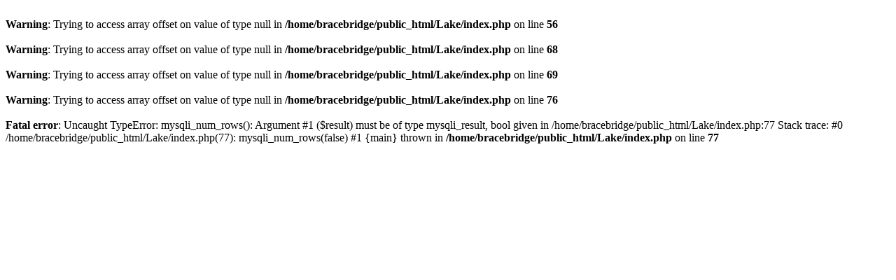

--- FILE ---
content_type: text/html; charset=UTF-8
request_url: https://bracebridgerealty.ca/Lake/?muskoka=Magnetawan-Lake-()
body_size: 1001
content:
<br />
<b>Warning</b>:  Trying to access array offset on value of type null in <b>/home/bracebridge/public_html/Lake/index.php</b> on line <b>56</b><br />
<br />
<b>Warning</b>:  Trying to access array offset on value of type null in <b>/home/bracebridge/public_html/Lake/index.php</b> on line <b>68</b><br />
<br />
<b>Warning</b>:  Trying to access array offset on value of type null in <b>/home/bracebridge/public_html/Lake/index.php</b> on line <b>69</b><br />
<br />
<b>Warning</b>:  Trying to access array offset on value of type null in <b>/home/bracebridge/public_html/Lake/index.php</b> on line <b>76</b><br />
<br />
<b>Fatal error</b>:  Uncaught TypeError: mysqli_num_rows(): Argument #1 ($result) must be of type mysqli_result, bool given in /home/bracebridge/public_html/Lake/index.php:77
Stack trace:
#0 /home/bracebridge/public_html/Lake/index.php(77): mysqli_num_rows(false)
#1 {main}
  thrown in <b>/home/bracebridge/public_html/Lake/index.php</b> on line <b>77</b><br />
